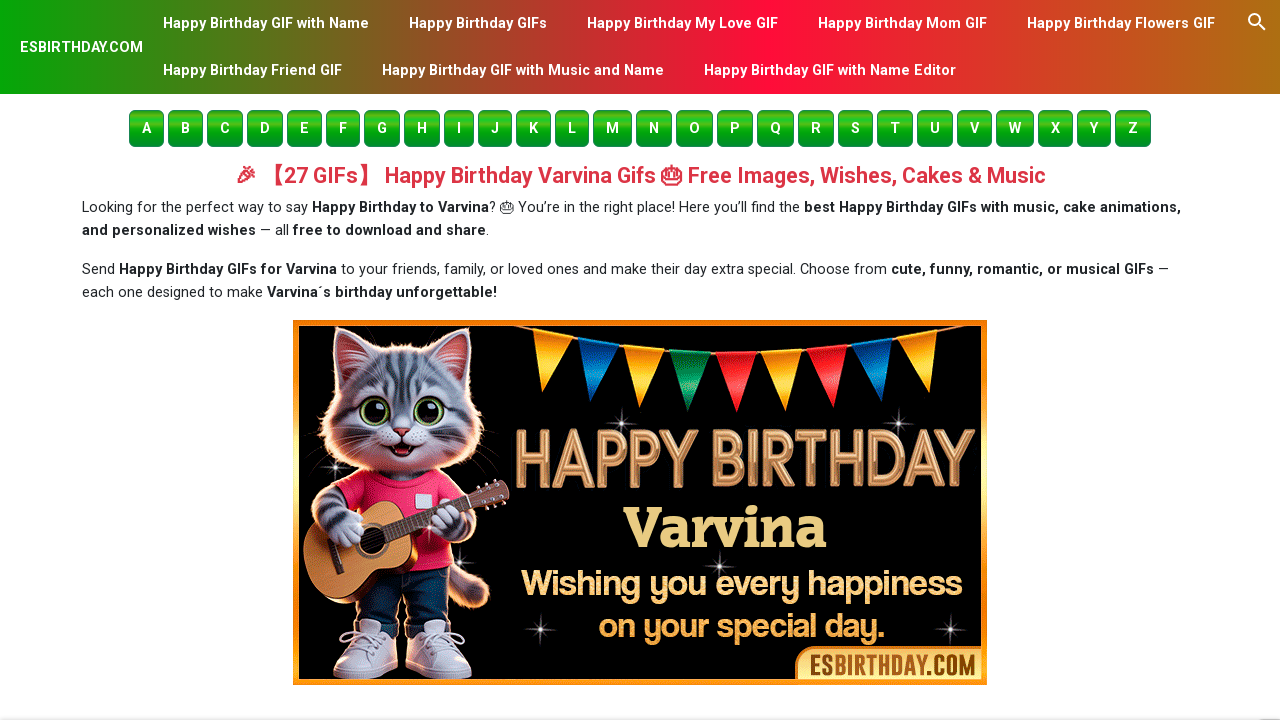

--- FILE ---
content_type: text/html; charset=UTF-8
request_url: https://esbirthday.com/varvina
body_size: 13976
content:
<!doctype html>
<html lang="en">
<head>
    <meta charset="utf-8">
    <meta name="viewport" content="width=device-width, initial-scale=1">
    <meta name="robots" content="index, follow, max-snippet:-1, max-image-preview:large, max-video-preview:-1">
    <meta name="csrf-token" content="6DhxF1JatVo9rXcJtZLMuWgtaqwiGYMh4oIykw2L">
    <title>▷ Happy Birthday Varvina GIF 🎂 Animated Images, Wishes &amp; Music 【27 GIFs】</title>
    <meta name="description" content="🎂 Happy Birthday Varvina GIFs with music and animated wishes. ❤️ Celebrate Varvina with beautiful cake images and the best 27 GIFs to say Happy Birthday in style!">
    <meta name="keywords" content="happy birthday gif with name, happy birthday gif free download with name, animated birthday wishes, birthday gif download free">

    <!-- Open Graph -->
    <meta property="og:type" content="website" />
    <meta property="og:locale" content="en_US">
    <meta property="og:site_name" content="ESBIRTHDAY">
    <meta property="og:url" content="https://esbirthday.com/varvina"/>
    <meta property="og:title" content="▷ Happy Birthday Varvina GIF 🎂 Animated Images, Wishes &amp; Music 【27 GIFs】">
    <meta property="og:description" content="🎂 Happy Birthday Varvina GIFs with music and animated wishes. ❤️ Celebrate Varvina with beautiful cake images and the best 27 GIFs to say Happy Birthday in style!"/>
    <meta property="og:image" content="https://esbirthday.com/img/nombre/happy-birthday-varvina-gif.gif" />
    <meta http-equiv="Cache-Control" content="max-age=31536000, public">
    <meta property="og:image:width" content="1200">
    <meta property="og:image:height" content="630">

    <!-- Twitter -->
    <meta name="twitter:card" content="summary_large_image">
    <meta name="twitter:title" content="▷ Happy Birthday Varvina GIF 🎂 Animated Images, Wishes &amp; Music 【27 GIFs】">
    <meta name="twitter:description" content="Create and download free Happy Birthday GIFs with name. Send unique animated wishes to friends and family instantly.">
    <meta name="twitter:image" content="https://esbirthday.com/img/nombre/happy-birthday-varvina-gif.gif">

    <link rel="canonical" href="https://esbirthday.com/varvina"/>
    <link rel="alternate" hreflang="en" href="https://esbirthday.com/varvina">

    <link rel="preconnect" href="https://esbirthday.com" crossorigin>
    <link rel="shortcut icon" href="/img/portada/happy-birthday-favicon.png" type="image/png" sizes="64x64"/>
    <meta name="google-site-verification" content="2_FMuDjkXY4ToMJ68xsxmoIS1Mp7TdjOvW01SdB8BVM" />
    <style>
@font-face {
  font-family: 'Commons';src: url('/font/commons.ttf') format('truetype');font-style: normal;font-weight: normal;font-display:swap
}
body{background: white !important} 
.efecto{ font-family: 'Commons', Arial, Helvetica, sans-serif; letter-spacing: 3px; background: -webkit-linear-gradient(#fff4bf,#ffbf00);-webkit-background-clip: text;-webkit-text-fill-color: transparent;
    color: #ffc107; }
.btn-info {  color: white !important;        background-color: #9c27b0 !important;        border-color: #9c27b0 !important;}
.border-danger {    border-color: #FFE274 !important;    border-radius: 10px;}
.mydiv {	position: relative;	margin: 10% auto 0;	width: fit-content;	height: auto;  border-radius: 40px }
.animate-bg:before, .animate-bg:after {
	content: '';	position: absolute;	left: -8px;	top: -8px;   bottom: 0px;
	background: linear-gradient(120deg, #79fb00, #8d01a0, #031ba5,#ff004c,  
	#e6036d, #fb0094,#ff6600, #04c2e4,#adad02, #00c3ff);
	background-size: 300%; width: calc(100% + 16px); 	height: calc(100% + 16px);
	z-index: -1;	animation: BGgradient 15s ease infinite;   border-radius: 40px
}
@keyframes  BGgradient {	0% {		background-position: 0% 200%;	}	50% {		background-position: 200% 0%;	}	100% {		background-position: 0% 330%;	} }
.animate-bg:after {	filter: brightness(1.4);	filter: drop-shadow(16px 16px 20px rgb(248, 220, 97));	filter: blur(15px);}
.btn-boton{ background-image: linear-gradient(180deg, #1f9f16 0, #5fbb12 12.5%, #17cd2d 25%, #56c016 37.5%, #0eb30e 50%, #00a50c 62.5%, #009b16 75%, #009322 87.5%, #008e30 100%);}
@media(max-width:768px){#imagen{background: black;} }
#imagen{background: black;}

.btngifpng:hover {
  transform: translateY(-2px);
  filter: brightness(1.15);
}
</style>
        <link rel="preload" as="style" href="https://esbirthday.com/build/assets/app-C28lhbpD-96cd9cef.css" /><link rel="modulepreload" as="script" href="https://esbirthday.com/build/assets/app-CkIMDabS.js" /><link rel="stylesheet" href="https://esbirthday.com/build/assets/app-C28lhbpD-96cd9cef.css" /><script type="module" src="https://esbirthday.com/build/assets/app-CkIMDabS.js"></script>    <!-- Lazy load AdSense on scroll -->
    <script>
        let lazyadsense = false;
        addEventListener("scroll", function(){
        if (!lazyadsense && (document.documentElement.scrollTop || document.body.scrollTop)) {
            const s = document.createElement('script');
            s.async = true; s.crossOrigin = 'anonymous';
            s.src = 'https://pagead2.googlesyndication.com/pagead/js/adsbygoogle.js?client=ca-pub-0898084811202914';
            document.scripts[0].parentNode.insertBefore(s, document.scripts[0]);
            lazyadsense = true;
        }
        }, true);
    </script>

</head>
<body>
    <div class="menu">
        <a href="https://esbirthday.com" title="GIF Happy Birthday" class="fw-bolder text-white text-decoration-none">ESBIRTHDAY.COM</a>
        <div class="topnav" id="myTopnav">
            <a class="closebtn" href="#" onclick="closeNav()">×</a>
            <a href="https://esbirthday.com/happy-birthday-names" title="Happy Birthday GIF with Name" class="fw-bold">Happy Birthday GIF with Name</a><a href="https://esbirthday.com/gif/happy-birthday-gif" title="Happy Birthday GIFs" class="fw-bold">Happy Birthday GIFs</a><a href="https://esbirthday.com/gif/happy-birthday-love" title="Happy Birthday My Love GIF" class="fw-bold">Happy Birthday My Love GIF</a><a href="https://esbirthday.com/gif/happy-birthday-mom-gif" title="Happy Birthday Mom GIF" class="fw-bold">Happy Birthday Mom GIF</a><a href="https://esbirthday.com/gif/happy-birthday-flowers" title="Happy Birthday Flowers GIF" class="fw-bold">Happy Birthday Flowers GIF</a><a href="https://esbirthday.com/gif/happy-birthday-best-friend-gif" title="Happy Birthday Friend GIF" class="fw-bold">Happy Birthday Friend GIF</a><a href="https://esbirthday.com/happy-birthday-gif-music-custom-name" title="Happy Birthday GIF with Music and Name" class="fw-bold">Happy Birthday GIF with Music and Name</a><a href="https://esbirthday.com/happy-birthday-gif-edit" title="Happy Birthday GIF with Name Editor" class="fw-bold">Happy Birthday GIF with Name Editor</a>        </div>
        <a class='icon_menu' href='#' onclick='openNav();' title='Menu'>
            <svg height='24px' viewBox='0 0 24 24' width='24px' class="text-white"><path d='M3,6H21V8H3V6M3,11H21V13H3V11M3,16H21V18H3V16Z' fill='#FFF'></path></svg>
        </a>
        <form action="https://esbirthday.com/search" method="POST" class="gsc-search-box" target="_top">
            <input type="hidden" name="_token" value="6DhxF1JatVo9rXcJtZLMuWgtaqwiGYMh4oIykw2L" autocomplete="off">            <input autocomplete="off" class="gsc-input" name="txtnombre" placeholder="Escribe aquí y presiona enter..." size="10" title="search" type="text" value="">
            <button class="gsc-search-button" title="search" type="submit"><svg height="24" viewBox="0 0 24 24" width="24"><path d="M9.5,3A6.5,6.5 0 0,1 16,9.5C16,11.11 15.41,12.59 14.44,13.73L14.71,14H15.5L20.5,19L19,20.5L14,15.5V14.71L13.73,14.44C12.59,15.41 11.11,16 9.5,16A6.5,6.5 0 0,1 3,9.5A6.5,6.5 0 0,1 9.5,3M9.5,5C7,5 5,7 5,9.5C5,12 7,14 9.5,14C12,14 14,12 14,9.5C14,7 12,5 9.5,5Z" fill="#FFF"></path></svg></button>
        </form>
    </div>
<div class="container">
    <div class="row justify-content-center">
        <div class="col-sm-12 mt-2 mb-5 text-dark">
            <!-- BOTONES-->
                <p class="text-center">
                    <a href="https://esbirthday.com/happy-birthday-names/a" class="btn btn-success btn-boton fw-bold mt-2" title="Happy BirthDay Names with the letter A">A</a>
                    <a href="https://esbirthday.com/happy-birthday-names/b" class="btn btn-success btn-boton fw-bold mt-2" title="Happy BirthDay Names with the letter B">B</a>
                    <a href="https://esbirthday.com/happy-birthday-names/c" class="btn btn-success btn-boton fw-bold mt-2" title="Happy BirthDay Names with the letter C">C</a>
                    <a href="https://esbirthday.com/happy-birthday-names/d" class="btn btn-success btn-boton fw-bold mt-2" title="Happy BirthDay Names with the letter D">D</a>
                    <a href="https://esbirthday.com/happy-birthday-names/e" class="btn btn-success btn-boton fw-bold mt-2" title="Happy BirthDay Names with the letter E">E</a>
        
                    <a href="https://esbirthday.com/happy-birthday-names/f" class="btn btn-success btn-boton fw-bold mt-2" title="Happy BirthDay Names with the letter F">F</a>
                    <a href="https://esbirthday.com/happy-birthday-names/g" class="btn btn-success btn-boton fw-bold mt-2" title="Happy BirthDay Names with the letter G">G</a>
                    <a href="https://esbirthday.com/happy-birthday-names/h" class="btn btn-success btn-boton fw-bold mt-2" title="Happy BirthDay Names with the letter H">H</a>
                    <a href="https://esbirthday.com/happy-birthday-names/i" class="btn btn-success btn-boton fw-bold mt-2" title="Happy BirthDay Names with the letter I">I</a>
                    <a href="https://esbirthday.com/happy-birthday-names/j" class="btn btn-success btn-boton fw-bold mt-2" title="Happy BirthDay Names with the letter J">J</a>
        
                    <a href="https://esbirthday.com/happy-birthday-names/k" class="btn btn-success btn-boton fw-bold mt-2" title="Happy BirthDay Names with the letter K">K</a>
                    <a href="https://esbirthday.com/happy-birthday-names/l" class="btn btn-success btn-boton fw-bold mt-2" title="Happy BirthDay Names with the letter L">L</a>
                    <a href="https://esbirthday.com/happy-birthday-names/m" class="btn btn-success btn-boton fw-bold mt-2" title="Happy BirthDay Names with the letter M">M</a>
                    <a href="https://esbirthday.com/happy-birthday-names/n" class="btn btn-success btn-boton fw-bold mt-2" title="Happy BirthDay Names with the letter N">N</a>
                    <a href="https://esbirthday.com/happy-birthday-names/o" class="btn btn-success btn-boton fw-bold mt-2" title="Happy BirthDay Names with the letter O">O</a>
        
                    <a href="https://esbirthday.com/happy-birthday-names/p" class="btn btn-success btn-boton fw-bold mt-2" title="Happy BirthDay Names with the letter P">P</a>
                    <a href="https://esbirthday.com/happy-birthday-names/q" class="btn btn-success btn-boton fw-bold mt-2" title="Happy BirthDay Names with the letter Q">Q</a>
                    <a href="https://esbirthday.com/happy-birthday-names/r" class="btn btn-success btn-boton fw-bold mt-2" title="Happy BirthDay Names with the letter R">R</a>
                    <a href="https://esbirthday.com/happy-birthday-names/s" class="btn btn-success btn-boton fw-bold mt-2" title="Happy BirthDay Names with the letter S">S</a>
                    <a href="https://esbirthday.com/happy-birthday-names/t" class="btn btn-success btn-boton fw-bold mt-2" title="Happy BirthDay Names with the letter T">T</a>
        
                    <a href="https://esbirthday.com/happy-birthday-names/u" class="btn btn-success btn-boton fw-bold mt-2" title="Happy BirthDay Names with the letter U">U</a>
                    <a href="https://esbirthday.com/happy-birthday-names/v" class="btn btn-success btn-boton fw-bold mt-2" title="Happy BirthDay Names with the letter V">V</a>
                    <a href="https://esbirthday.com/happy-birthday-names/w" class="btn btn-success btn-boton fw-bold mt-2" title="Happy BirthDay Names with the letter W">W</a>
                    <a href="https://esbirthday.com/happy-birthday-names/x" class="btn btn-success btn-boton fw-bold mt-2" title="Happy BirthDay Names with the letter X">X</a>
                    <a href="https://esbirthday.com/happy-birthday-names/y" class="btn btn-success btn-boton fw-bold mt-2" title="Happy BirthDay Names with the letter Y">Y</a>
                    <a href="https://esbirthday.com/happy-birthday-names/z" class="btn btn-success btn-boton fw-bold mt-2" title="Happy BirthDay Names with the letter Z">Z</a>
                </p>
            <!--//BOTONES-->
            
            <div class="text-center">
                <!-- Esbirthday-ancla -->
                <ins class="adsbygoogle"
                style="display:block"
                data-ad-client="ca-pub-0898084811202914"
                data-ad-slot="4855037902"
                data-ad-format="auto"
                data-full-width-responsive="true"></ins>
                <script>
                (adsbygoogle = window.adsbygoogle || []).push({});
                </script>
            </div>
                <h1 class="text-center fs-4 fw-bold text-danger">🎉 【27 GIFs】 Happy Birthday Varvina
 Gifs 🎂 Free Images, Wishes, Cakes &amp; Music</h1>
                <p>Looking for the perfect way to say <strong>Happy Birthday to Varvina</strong>? 🎂 You’re in the right place! Here you’ll find the <strong>best Happy Birthday GIFs with music, cake animations, and personalized wishes</strong> — all <strong>free to download and share</strong>.</p>
                <p>Send <strong>Happy Birthday GIFs for Varvina
</strong> to your friends, family, or loved ones and make their day extra special. Choose from <strong>cute, funny, romantic, or musical GIFs</strong> — each one designed to make <strong>Varvina´s birthday unforgettable!</strong></p>
                <img src="/img/nombre/happy-birthday-varvina-gif.gif" width="694" height="365" alt="Happy Birthday Varvina GIF" title="Happy Birthday Varvina GIF" loading="lazy" class="img-fluid mx-auto d-block">
            
                <div class="share text-center mt-5 mb-5">
                    <p class="h4" style="color:#024DBB">Share</p>
                    <a href="https://www.facebook.com/sharer/sharer.php?u=https://esbirthday.com/varvina" class="btn btn-primary rounded-pill">
                        <svg xmlns="http://www.w3.org/2000/svg" width="26" height="26" fill="currentColor" class="bi bi-facebook" viewBox="0 0 16 16">
                            <path d="M16 8.049c0-4.446-3.582-8.05-8-8.05C3.58 0-.002 3.603-.002 8.05c0 4.017 2.926 7.347 6.75 7.951v-5.625h-2.03V8.05H6.75V6.275c0-2.017 1.195-3.131 3.022-3.131.876 0 1.791.157 1.791.157v1.98h-1.009c-.993 0-1.303.621-1.303 1.258v1.51h2.218l-.354 2.326H9.25V16c3.824-.604 6.75-3.934 6.75-7.951z"/>
                        </svg>
                        Facebook
                    </a>
                    
                    <a href="https://api.whatsapp.com/send?text=Varvina https://esbirthday.com/varvina" class="btn btn-success rounded-pill">
                        <svg xmlns="http://www.w3.org/2000/svg" width="26" height="26" fill="currentColor" class="bi bi-whatsapp" viewBox="0 0 16 16">
                            <path d="M13.601 2.326A7.854 7.854 0 0 0 7.994 0C3.627 0 .068 3.558.064 7.926c0 1.399.366 2.76 1.057 3.965L0 16l4.204-1.102a7.933 7.933 0 0 0 3.79.965h.004c4.368 0 7.926-3.558 7.93-7.93A7.898 7.898 0 0 0 13.6 2.326zM7.994 14.521a6.573 6.573 0 0 1-3.356-.92l-.24-.144-2.494.654.666-2.433-.156-.251a6.56 6.56 0 0 1-1.007-3.505c0-3.626 2.957-6.584 6.591-6.584a6.56 6.56 0 0 1 4.66 1.931 6.557 6.557 0 0 1 1.928 4.66c-.004 3.639-2.961 6.592-6.592 6.592zm3.615-4.934c-.197-.099-1.17-.578-1.353-.646-.182-.065-.315-.099-.445.099-.133.197-.513.646-.627.775-.114.133-.232.148-.43.05-.197-.1-.836-.308-1.592-.985-.59-.525-.985-1.175-1.103-1.372-.114-.198-.011-.304.088-.403.087-.088.197-.232.296-.346.1-.114.133-.198.198-.33.065-.134.034-.248-.015-.347-.05-.099-.445-1.076-.612-1.47-.16-.389-.323-.335-.445-.34-.114-.007-.247-.007-.38-.007a.729.729 0 0 0-.529.247c-.182.198-.691.677-.691 1.654 0 .977.71 1.916.81 2.049.098.133 1.394 2.132 3.383 2.992.47.205.84.326 1.129.418.475.152.904.129 1.246.08.38-.058 1.171-.48 1.338-.943.164-.464.164-.86.114-.943-.049-.084-.182-.133-.38-.232z"/>
                        </svg>
                        WhatsApp
                    </a> 
                    <a href="javascript:getlink();" class="btn btn-info rounded-pill">
                        <svg xmlns="http://www.w3.org/2000/svg" width="26" height="26" fill="currentColor" class="bi bi-link" viewBox="0 0 16 16">
                            <path d="M6.354 5.5H4a3 3 0 0 0 0 6h3a3 3 0 0 0 2.83-4H9c-.086 0-.17.01-.25.031A2 2 0 0 1 7 10.5H4a2 2 0 1 1 0-4h1.535c.218-.376.495-.714.82-1z"/>
                            <path d="M9 5.5a3 3 0 0 0-2.83 4h1.098A2 2 0 0 1 9 6.5h3a2 2 0 1 1 0 4h-1.535a4.02 4.02 0 0 1-.82 1H12a3 3 0 1 0 0-6H9z"/>
                        </svg>
                        Copiar
                    </a>
                </div>
            
            <div class="mt-5 mb-5">
                <!-- Esbirthday-al-final-img -->
                <ins class="adsbygoogle"
                style="display:block"
                data-ad-client="ca-pub-0898084811202914"
                data-ad-slot="4814336351"
                data-ad-format="auto"
                data-full-width-responsive="true"></ins>
                <script>
                (adsbygoogle = window.adsbygoogle || []).push({});
                </script>
            </div>

            <div class="row justify-content-center align-items-center-">
                <div class="col-sm-12 border border-danger py-2 py-sm-5 m-5">
                    <h2>🎁 Table of Contents</h2>
                    <div class="table-of-contents">
                        🎂 <a class="text-decoration-none fw-bolder" href="#cake-gif">Happy Birthday Cake GIFs for Varvina</a><br>
                        ❤️ <a class="text-decoration-none fw-bolder" href="#love-gif">Happy Birthday My Love GIFs for Varvina</a><br>
                        👫 <a class="text-decoration-none fw-bolder" href="#friend-gif">Happy Birthday Friend GIFs for Varvina</a><br>
                        🤣 <a class="text-decoration-none fw-bolder" href="#funny-gif">Funny Happy Birthday GIFs for Varvina</a><br>
                        🎉 <a class="text-decoration-none fw-bolder" href="#belated-gif">Belated Happy Birthday GIFs for Varvina</a><br>
                        🎁 <a class="text-decoration-none fw-bolder" href="#wishes-gif">Birthday Wishes GIFs for Varvina</a><br>
                        🎈 <a class="text-decoration-none fw-bolder" href="#names-letter-V">More Birthday Names Starting with the Letter “V”</a><br>
                        🎵 <a class="text-decoration-none fw-bolder" href="#music-name-gif">Happy Birthday GIFs with Music & Name Varvina (Custom)</a><br>
                        ⬇️ <a class="text-decoration-none fw-bolder" href="#download-gifs">How to Download These Birthday GIFs for Varvina</a><br>
                        💡 <a class="text-decoration-none fw-bolder" href="#why-use-gifs">Why Use Personalized Birthday GIFs for Varvina?</a><br>
                        💎 <a class="text-decoration-none fw-bolder" href="#free-gifs">Are Varvina’s Birthday GIFs Free?</a><br>
                        🧁 <a class="text-decoration-none fw-bolder" href="#conclusion">Conclusion</a><br>
                        🔍 <a class="text-decoration-none fw-bolder" href="#search-name-gif">Search More Birthday Name GIFs</a>
                    </div>                    
                </div>
                
                
                                <div class="col-sm-12" id="cake-gif">
                    <h2 class="fs-5 fw-bold mt-4">Happy Birthday Varvina cake gif </h2>
                    <p>Your birthday wishes will be more heartfelt if you use their name on birthday cake GIFs, a happy birthday cake with fully animated Varvina
 name, or vibrant birthday greetings images. Send this lovely Happy Birthday Varvina
 cake Gif to your loved ones and make their birthday truly special!
                        No birthday is complete without showcasing your love through a wonderful happy birthday cake. And if you are not around to send a cake in real life, the next best alternative is a happy birthday Varvina
 cake GIF to wish your loved one in style. Browse through the amazing collection and make your wish memorable.
                        </p>
                </div>                    
                
                                                                                
                    <div class="col-sm-7 text-center mt-5">                       
                            <h3 class="fs-5 fw-bold" style="color: #AD002B !important;">Gif Happy Birthday Varvina</h3>
                            
                                                            <img src="/img/g/varvina/gif-happy-birthday-varvina.gif" width="500" height="560" id="imagen" class="img-fluid"  title="Gif Happy Birthday Varvina" alt="Cute happy birthday GIF for Varvina with a smiling teddy bear holding a cupcake with candle and a gift box – personalized animated birthday greeting wishing you all the best" loading="lazy">
                                                                <!-- Botones antes de crear el PNG -->
                                <div class="d-flex justify-content-center gap-3 mt-4">                                    
                                    <a href="/img/g/varvina/gif-happy-birthday-varvina.gif"                                        
                                        title="Gif Happy Birthday Varvina" 
                                        download
                                        class="btn fw-bold text-white px-4 py-2 shadow-sm btngifpng"
                                        style="background-color:#8A2BE2; border:none; transition:0.3s;">
                                        🎁 Download GIF
                                    </a>
                                                                        <a href="#"
                                        id="btnGenerarPng_1"
                                        data-plantillaid="1"
                                        data-generadoid="18771"
                                        class="btn fw-bold text-white px-4 py-2 shadow-sm btngifpng listBtn"
                                        style="background-color:#28A745; border:none; transition:0.3s;">
                                        ✨ Create PNG Card
                                    </a>
                                                                    </div>
                                
                                                                                          
                    </div>
               
                
                
                                                                                
                    <div class="col-sm-7 text-center mt-5">                       
                            <h3 class="fs-5 fw-bold" style="color: #AD002B !important;">Happy Birthday Cake GIF Bunny Varvina</h3>
                            
                                                            <img src="/img/g/varvina/happy-birthday-gif-cake-bunny-varvina.gif" width="500" height="560" id="imagen" class="img-fluid"  title="Happy Birthday Cake GIF Bunny Varvina" alt="Cute happy birthday cake GIF with bunny for Varvina – personalized animated birthday wishes with pastel and celebratory vibe" loading="lazy">
                                                                <!-- Botones antes de crear el PNG -->
                                <div class="d-flex justify-content-center gap-3 mt-4">                                    
                                    <a href="/img/g/varvina/happy-birthday-gif-cake-bunny-varvina.gif"                                        
                                        title="Happy Birthday Cake GIF Bunny Varvina" 
                                        download
                                        class="btn fw-bold text-white px-4 py-2 shadow-sm btngifpng"
                                        style="background-color:#8A2BE2; border:none; transition:0.3s;">
                                        🎁 Download GIF
                                    </a>
                                                                        <a href="#"
                                        id="btnGenerarPng_2"
                                        data-plantillaid="2"
                                        data-generadoid="41220"
                                        class="btn fw-bold text-white px-4 py-2 shadow-sm btngifpng listBtn"
                                        style="background-color:#28A745; border:none; transition:0.3s;">
                                        ✨ Create PNG Card
                                    </a>
                                                                    </div>
                                
                                                                                          
                    </div>
               
                
                
                                                                                
                    <div class="col-sm-7 text-center mt-5">                       
                            <h3 class="fs-5 fw-bold" style="color: #AD002B !important;">Happy Birthday to you Varvina</h3>
                            
                                                            <img src="/img/g/varvina/gif-happy-birthday-to-you-varvina.gif" width="500" height="560" id="imagen" class="img-fluid"  title="Happy Birthday to you Varvina" alt="Happy birthday to you Varvina GIF with a chocolate cupcake, candle, colorful bunting and sparkling celebration – personalized animated birthday greeting" loading="lazy">
                                                                <!-- Botones antes de crear el PNG -->
                                <div class="d-flex justify-content-center gap-3 mt-4">                                    
                                    <a href="/img/g/varvina/gif-happy-birthday-to-you-varvina.gif"                                        
                                        title="Happy Birthday to you Varvina" 
                                        download
                                        class="btn fw-bold text-white px-4 py-2 shadow-sm btngifpng"
                                        style="background-color:#8A2BE2; border:none; transition:0.3s;">
                                        🎁 Download GIF
                                    </a>
                                                                        <a href="#"
                                        id="btnGenerarPng_4"
                                        data-plantillaid="4"
                                        data-generadoid="86617"
                                        class="btn fw-bold text-white px-4 py-2 shadow-sm btngifpng listBtn"
                                        style="background-color:#28A745; border:none; transition:0.3s;">
                                        ✨ Create PNG Card
                                    </a>
                                                                    </div>
                                
                                                                                          
                    </div>
               
                
                
                                                                                
                    <div class="col-sm-7 text-center mt-5">                       
                            <h3 class="fs-5 fw-bold" style="color: #AD002B !important;">Happy Birthday wishes cake gif Varvina</h3>
                            
                                                            <img src="/img/g/varvina/happy-birthday-wishes-cake-gif-varvina.gif" width="500" height="560" id="imagen" class="img-fluid"  title="Happy Birthday wishes cake gif Varvina" alt="Happy birthday wishes GIF for Varvina with colorful candles, festive bunting and glowing text – personalized animated birthday greeting with name" loading="lazy">
                                                                <!-- Botones antes de crear el PNG -->
                                <div class="d-flex justify-content-center gap-3 mt-4">                                    
                                    <a href="/img/g/varvina/happy-birthday-wishes-cake-gif-varvina.gif"                                        
                                        title="Happy Birthday wishes cake gif Varvina" 
                                        download
                                        class="btn fw-bold text-white px-4 py-2 shadow-sm btngifpng"
                                        style="background-color:#8A2BE2; border:none; transition:0.3s;">
                                        🎁 Download GIF
                                    </a>
                                                                        <a href="#"
                                        id="btnGenerarPng_5"
                                        data-plantillaid="5"
                                        data-generadoid="109066"
                                        class="btn fw-bold text-white px-4 py-2 shadow-sm btngifpng listBtn"
                                        style="background-color:#28A745; border:none; transition:0.3s;">
                                        ✨ Create PNG Card
                                    </a>
                                                                    </div>
                                
                                                                                          
                    </div>
               
                
                
                                                                                
                    <div class="col-sm-7 text-center mt-5">                       
                            <h3 class="fs-5 fw-bold" style="color: #AD002B !important;">Happy Birthday cake with name gif Varvina</h3>
                            
                                                            <img src="/img/g/varvina/happy-birthday-cake-with-name-gif-varvina.gif" width="500" height="560" id="imagen" class="img-fluid"  title="Happy Birthday cake with name gif Varvina" alt="Happy birthday GIF for Varvina with a colorful cupcake, lit candle and festive decorations – cute personalized animated birthday greeting" loading="lazy">
                                                                <!-- Botones antes de crear el PNG -->
                                <div class="d-flex justify-content-center gap-3 mt-4">                                    
                                    <a href="/img/g/varvina/happy-birthday-cake-with-name-gif-varvina.gif"                                        
                                        title="Happy Birthday cake with name gif Varvina" 
                                        download
                                        class="btn fw-bold text-white px-4 py-2 shadow-sm btngifpng"
                                        style="background-color:#8A2BE2; border:none; transition:0.3s;">
                                        🎁 Download GIF
                                    </a>
                                                                        <a href="#"
                                        id="btnGenerarPng_6"
                                        data-plantillaid="6"
                                        data-generadoid="131515"
                                        class="btn fw-bold text-white px-4 py-2 shadow-sm btngifpng listBtn"
                                        style="background-color:#28A745; border:none; transition:0.3s;">
                                        ✨ Create PNG Card
                                    </a>
                                                                    </div>
                                
                                                                                          
                    </div>
               
                
                
                                                                                
                    <div class="col-sm-7 text-center mt-5">                       
                            <h3 class="fs-5 fw-bold" style="color: #AD002B !important;">Happy Birthday cake gif with name Varvina</h3>
                            
                                                            <img src="/img/g/varvina/happy-birthday-cake-gif-with-name-varvina.gif" width="500" height="560" id="imagen" class="img-fluid"  title="Happy Birthday cake gif with name Varvina" alt="Happy birthday cake GIF with name Varvina, featuring a chocolate cake with lit candle and golden birthday text – personalized animated birthday greeting" loading="lazy">
                                                                <!-- Botones antes de crear el PNG -->
                                <div class="d-flex justify-content-center gap-3 mt-4">                                    
                                    <a href="/img/g/varvina/happy-birthday-cake-gif-with-name-varvina.gif"                                        
                                        title="Happy Birthday cake gif with name Varvina" 
                                        download
                                        class="btn fw-bold text-white px-4 py-2 shadow-sm btngifpng"
                                        style="background-color:#8A2BE2; border:none; transition:0.3s;">
                                        🎁 Download GIF
                                    </a>
                                                                        <a href="#"
                                        id="btnGenerarPng_7"
                                        data-plantillaid="7"
                                        data-generadoid="153964"
                                        class="btn fw-bold text-white px-4 py-2 shadow-sm btngifpng listBtn"
                                        style="background-color:#28A745; border:none; transition:0.3s;">
                                        ✨ Create PNG Card
                                    </a>
                                                                    </div>
                                
                                                                                          
                    </div>
               
                
                
                                <div class="col-sm-12" id="love-gif">
                    <h2 class="fs-5 fw-bold mt-4">Happy Birthday my love Varvina gif</h2>
                    <p>Send your affection with these lovely romantic Happy Birthday my love Varvina
 GIF. Get your dear ones our best unique animated heart, desserts, and flower GIF on their special day. </p>
                    <p>Free access to unique Happy Birthday Love GIFs. Download our brand-new, charming, and vibrant animated pictures for Love on his big day and share them on Instagram, Facebook, mail, and any other messaging app. You may get animated balloons, joyful fireworks, romantic, birthday GIF cards, and Birthday candles GIF right here.</p>
                    <p>Your loved one deserves a wish that truly showcases how special they are in your life. And what better way to show your love on their birthday than sending an amazing happy birthday my love Varvina
 GIF.</p>
                </div>                    
                                                                                
                    <div class="col-sm-7 text-center mt-5">                       
                            <h3 class="fs-5 fw-bold" style="color: #AD002B !important;">Happy Birthday gif wishes Varvina</h3>
                            
                                                            <img src="/img/g/varvina/happy-birthday-gif-wishes-varvina.gif" width="500" height="560" id="imagen" class="img-fluid"  title="Happy Birthday gif wishes Varvina" alt="Happy birthday GIF for Varvina with chocolate cake, cherries, candle, and festive decorations – personalized animated birthday wishes to enjoy your special day" loading="lazy">
                                                                <!-- Botones antes de crear el PNG -->
                                <div class="d-flex justify-content-center gap-3 mt-4">                                    
                                    <a href="/img/g/varvina/happy-birthday-gif-wishes-varvina.gif"                                        
                                        title="Happy Birthday gif wishes Varvina" 
                                        download
                                        class="btn fw-bold text-white px-4 py-2 shadow-sm btngifpng"
                                        style="background-color:#8A2BE2; border:none; transition:0.3s;">
                                        🎁 Download GIF
                                    </a>
                                                                        <a href="#"
                                        id="btnGenerarPng_8"
                                        data-plantillaid="8"
                                        data-generadoid="176413"
                                        class="btn fw-bold text-white px-4 py-2 shadow-sm btngifpng listBtn"
                                        style="background-color:#28A745; border:none; transition:0.3s;">
                                        ✨ Create PNG Card
                                    </a>
                                                                    </div>
                                
                                                                                          
                    </div>
               
                
                
                                                                                
                    <div class="col-sm-7 text-center mt-5">                       
                            <h3 class="fs-5 fw-bold" style="color: #AD002B !important;">Romantic Birthday GIF for the Love of My Life Varvina</h3>
                            
                                                            <img src="/img/g/varvina/romantic-birthday-gif-for-love-varvina.gif" width="500" height="560" id="imagen" class="img-fluid"  title="Romantic Birthday GIF for the Love of My Life Varvina" alt="Romantic happy birthday GIF for Varvina with loving couple surrounded by red hearts – personalized animated birthday greeting to the love of my life" loading="lazy">
                                                                <!-- Botones antes de crear el PNG -->
                                <div class="d-flex justify-content-center gap-3 mt-4">                                    
                                    <a href="/img/g/varvina/romantic-birthday-gif-for-love-varvina.gif"                                        
                                        title="Romantic Birthday GIF for the Love of My Life Varvina" 
                                        download
                                        class="btn fw-bold text-white px-4 py-2 shadow-sm btngifpng"
                                        style="background-color:#8A2BE2; border:none; transition:0.3s;">
                                        🎁 Download GIF
                                    </a>
                                                                        <a href="#"
                                        id="btnGenerarPng_10"
                                        data-plantillaid="10"
                                        data-generadoid="221683"
                                        class="btn fw-bold text-white px-4 py-2 shadow-sm btngifpng listBtn"
                                        style="background-color:#28A745; border:none; transition:0.3s;">
                                        ✨ Create PNG Card
                                    </a>
                                                                    </div>
                                
                                                                                          
                    </div>
               
                
                
                                                                                
                    <div class="col-sm-7 text-center mt-5">                       
                            <h3 class="fs-5 fw-bold" style="color: #AD002B !important;">Happy Birthday to my forever love, Varvina</h3>
                            
                                                            <img src="/img/g/varvina/happy-birthday-my-forever-love-varvina.gif" width="500" height="560" id="imagen" class="img-fluid"  title="Happy Birthday to my forever love, Varvina" alt="Romantic happy birthday GIF for Varvina with hands forming a heart around a glowing red heart – personalized animated birthday greeting to my forever love" loading="lazy">
                                                                <!-- Botones antes de crear el PNG -->
                                <div class="d-flex justify-content-center gap-3 mt-4">                                    
                                    <a href="/img/g/varvina/happy-birthday-my-forever-love-varvina.gif"                                        
                                        title="Happy Birthday to my forever love, Varvina" 
                                        download
                                        class="btn fw-bold text-white px-4 py-2 shadow-sm btngifpng"
                                        style="background-color:#8A2BE2; border:none; transition:0.3s;">
                                        🎁 Download GIF
                                    </a>
                                                                        <a href="#"
                                        id="btnGenerarPng_11"
                                        data-plantillaid="11"
                                        data-generadoid="244132"
                                        class="btn fw-bold text-white px-4 py-2 shadow-sm btngifpng listBtn"
                                        style="background-color:#28A745; border:none; transition:0.3s;">
                                        ✨ Create PNG Card
                                    </a>
                                                                    </div>
                                
                                                                                          
                    </div>
               
                
                
                                                                                
                    <div class="col-sm-7 text-center mt-5">                       
                            <h3 class="fs-5 fw-bold" style="color: #AD002B !important;">Happy Birthday Love Teddy Bear for Varvina</h3>
                            
                                                            <img src="/img/g/varvina/happy-birthday-love-teddy-bear-heart-for-varvina.gif" width="500" height="560" id="imagen" class="img-fluid"  title="Happy Birthday Love Teddy Bear for Varvina" alt="Romantic happy birthday GIF for Varvina with cute teddy bear holding an I love you heart, gift box and sweetheart message – personalized animated birthday greeting for my sweetheart" loading="lazy">
                                                                <!-- Botones antes de crear el PNG -->
                                <div class="d-flex justify-content-center gap-3 mt-4">                                    
                                    <a href="/img/g/varvina/happy-birthday-love-teddy-bear-heart-for-varvina.gif"                                        
                                        title="Happy Birthday Love Teddy Bear for Varvina" 
                                        download
                                        class="btn fw-bold text-white px-4 py-2 shadow-sm btngifpng"
                                        style="background-color:#8A2BE2; border:none; transition:0.3s;">
                                        🎁 Download GIF
                                    </a>
                                                                        <a href="#"
                                        id="btnGenerarPng_12"
                                        data-plantillaid="12"
                                        data-generadoid="266581"
                                        class="btn fw-bold text-white px-4 py-2 shadow-sm btngifpng listBtn"
                                        style="background-color:#28A745; border:none; transition:0.3s;">
                                        ✨ Create PNG Card
                                    </a>
                                                                    </div>
                                
                                                                                          
                    </div>
               
                
                
                                                                                
                    <div class="col-sm-7 text-center mt-5">                       
                            <h3 class="fs-5 fw-bold" style="color: #AD002B !important;">Happy Birthday Teddy Bear GIF with Roses Varvina</h3>
                            
                                                            <img src="/img/g/varvina/happy-birthday-teddy-bear-gif-varvina.gif" width="500" height="560" id="imagen" class="img-fluid"  title="Happy Birthday Teddy Bear GIF with Roses Varvina" alt="Cute happy birthday GIF for Varvina with a smiling teddy bear holding a bouquet of red roses – personalized animated birthday greeting with a sweet and loving vibe" loading="lazy">
                                                                <!-- Botones antes de crear el PNG -->
                                <div class="d-flex justify-content-center gap-3 mt-4">                                    
                                    <a href="/img/g/varvina/happy-birthday-teddy-bear-gif-varvina.gif"                                        
                                        title="Happy Birthday Teddy Bear GIF with Roses Varvina" 
                                        download
                                        class="btn fw-bold text-white px-4 py-2 shadow-sm btngifpng"
                                        style="background-color:#8A2BE2; border:none; transition:0.3s;">
                                        🎁 Download GIF
                                    </a>
                                                                        <a href="#"
                                        id="btnGenerarPng_3"
                                        data-plantillaid="3"
                                        data-generadoid="319384"
                                        class="btn fw-bold text-white px-4 py-2 shadow-sm btngifpng listBtn"
                                        style="background-color:#28A745; border:none; transition:0.3s;">
                                        ✨ Create PNG Card
                                    </a>
                                                                    </div>
                                
                                                                                          
                    </div>
               
                
                
                                                                                
                    <div class="col-sm-7 text-center mt-5">                       
                            <h3 class="fs-5 fw-bold" style="color: #AD002B !important;">Happy Birthday My Love Varvina</h3>
                            
                                                            <img src="/img/g/varvina/happy-birthday-my-love-varvina.gif" width="500" height="560" id="imagen" class="img-fluid"  title="Happy Birthday My Love Varvina" alt="Romantic happy birthday GIF for Varvina with cute teddy bears holding a red heart, surrounded by hearts and a red rose – personalized animated birthday greeting for my love" loading="lazy">
                                                                <!-- Botones antes de crear el PNG -->
                                <div class="d-flex justify-content-center gap-3 mt-4">                                    
                                    <a href="/img/g/varvina/happy-birthday-my-love-varvina.gif"                                        
                                        title="Happy Birthday My Love Varvina" 
                                        download
                                        class="btn fw-bold text-white px-4 py-2 shadow-sm btngifpng"
                                        style="background-color:#8A2BE2; border:none; transition:0.3s;">
                                        🎁 Download GIF
                                    </a>
                                                                        <a href="#"
                                        id="btnGenerarPng_9"
                                        data-plantillaid="9"
                                        data-generadoid="341833"
                                        class="btn fw-bold text-white px-4 py-2 shadow-sm btngifpng listBtn"
                                        style="background-color:#28A745; border:none; transition:0.3s;">
                                        ✨ Create PNG Card
                                    </a>
                                                                    </div>
                                
                                                                                          
                    </div>
               
                
                
                                                <div class="col-sm-12" id="friend-gif">
                    <h2 class="fs-5 fw-bold mt-4">Happy Birthday friend Varvina gif </h2>
                    <p>Without someone such as your friend in your life, who is so enjoyable and kind, you are not sure where you would be. If your appreciate the many late-night conversations you've had together as well as his excellent counsel and insightful viewpoint, you should send a happy birthday Friend Varvina
 gif wish to be the highlight of their day.
                    </p>
                    <p>Our Unique Happy Birthday GIFs are indeed the ideal method to express your love and thoughtfulness for your friend Varvina
 on his special day. Download our charming, colorful, and stunning animated birthday photos to share with friends, family, coworkers, and other special people in your life.
                    </p>
                </div>                    
                                                                
                    <div class="col-sm-7 text-center mt-5">                       
                            <h3 class="fs-5 fw-bold" style="color: #AD002B !important;">Happy Birthday, the Love of My Life Varvina</h3>
                            
                                                            <img src="/img/g/varvina/happy-birthday-love-of-my-life-varvina.gif" width="500" height="560" id="imagen" class="img-fluid"  title="Happy Birthday, the Love of My Life Varvina" alt="Romantic happy birthday GIF for Varvina with a cute teddy bear holding a red heart, balloons and gift box – personalized animated birthday greeting for the love of my life" loading="lazy">
                                                                <!-- Botones antes de crear el PNG -->
                                <div class="d-flex justify-content-center gap-3 mt-4">                                    
                                    <a href="/img/g/varvina/happy-birthday-love-of-my-life-varvina.gif"                                        
                                        title="Happy Birthday, the Love of My Life Varvina" 
                                        download
                                        class="btn fw-bold text-white px-4 py-2 shadow-sm btngifpng"
                                        style="background-color:#8A2BE2; border:none; transition:0.3s;">
                                        🎁 Download GIF
                                    </a>
                                                                        <a href="#"
                                        id="btnGenerarPng_13"
                                        data-plantillaid="13"
                                        data-generadoid="364282"
                                        class="btn fw-bold text-white px-4 py-2 shadow-sm btngifpng listBtn"
                                        style="background-color:#28A745; border:none; transition:0.3s;">
                                        ✨ Create PNG Card
                                    </a>
                                                                    </div>
                                
                                                                                          
                    </div>
               
                
                
                                                                                
                    <div class="col-sm-7 text-center mt-5">                       
                            <h3 class="fs-5 fw-bold" style="color: #AD002B !important;">Happy Birthday My World Is Brighter With You GIF Varvina</h3>
                            
                                                            <img src="/img/g/varvina/happy-birthday-my-world-is-brighter-gif-varvina.gif" width="500" height="560" id="imagen" class="img-fluid"  title="Happy Birthday My World Is Brighter With You GIF Varvina" alt="Sweet happy birthday GIF for Varvina with cute animated couple holding a red heart, heart balloons and gift box – personalized romantic birthday greeting saying my world is brighter with you" loading="lazy">
                                                                <!-- Botones antes de crear el PNG -->
                                <div class="d-flex justify-content-center gap-3 mt-4">                                    
                                    <a href="/img/g/varvina/happy-birthday-my-world-is-brighter-gif-varvina.gif"                                        
                                        title="Happy Birthday My World Is Brighter With You GIF Varvina" 
                                        download
                                        class="btn fw-bold text-white px-4 py-2 shadow-sm btngifpng"
                                        style="background-color:#8A2BE2; border:none; transition:0.3s;">
                                        🎁 Download GIF
                                    </a>
                                                                        <a href="#"
                                        id="btnGenerarPng_14"
                                        data-plantillaid="14"
                                        data-generadoid="381231"
                                        class="btn fw-bold text-white px-4 py-2 shadow-sm btngifpng listBtn"
                                        style="background-color:#28A745; border:none; transition:0.3s;">
                                        ✨ Create PNG Card
                                    </a>
                                                                    </div>
                                
                                                                                          
                    </div>
               
                
                
                                                                                
                    <div class="col-sm-7 text-center mt-5">                       
                            <h3 class="fs-5 fw-bold" style="color: #AD002B !important;">Happy Birthday My Beautiful Friend Varvina</h3>
                            
                                                            <img src="/img/g/varvina/happy-birthday-my-beautiful-friend-gif-varvina.gif" width="500" height="560" id="imagen" class="img-fluid"  title="Happy Birthday My Beautiful Friend Varvina" alt="Happy birthday GIF for my beautiful friend Varvina with a cupcake, lit candle and gift box – cute personalized animated birthday greeting for a special friend" loading="lazy">
                                                                <!-- Botones antes de crear el PNG -->
                                <div class="d-flex justify-content-center gap-3 mt-4">                                    
                                    <a href="/img/g/varvina/happy-birthday-my-beautiful-friend-gif-varvina.gif"                                        
                                        title="Happy Birthday My Beautiful Friend Varvina" 
                                        download
                                        class="btn fw-bold text-white px-4 py-2 shadow-sm btngifpng"
                                        style="background-color:#8A2BE2; border:none; transition:0.3s;">
                                        🎁 Download GIF
                                    </a>
                                                                        <a href="#"
                                        id="btnGenerarPng_15"
                                        data-plantillaid="15"
                                        data-generadoid="403681"
                                        class="btn fw-bold text-white px-4 py-2 shadow-sm btngifpng listBtn"
                                        style="background-color:#28A745; border:none; transition:0.3s;">
                                        ✨ Create PNG Card
                                    </a>
                                                                    </div>
                                
                                                                                          
                    </div>
               
                
                
                                                                <div class="col-sm-12" id="funny-gif">
                    <h2 class="fs-5 fw-bold mt-4">Happy Birthday Varvina Funny gif </h2>   
                    <p>Discover, download free, and share Happy Birthday Varvina
 Funny GIF with your friends and family on their birthday.</p>                 
                    <p>In addition to having some of the funniest birthday gifs online, this website takes its material very seriously. Because of this, we've decided to take on the role of your authorized Fairy Gifmother and improve birthday one funny happy birthday Gif at a time.</p>
                    <p> We searched the internet for you to ensure that your beloved one receives the superior meme or gif they deserved. They might not make you laugh aloud, but they will definitely cause you to breath rapidly. So check them out right now.</p>
                </div>                    
                                                
                    <div class="col-sm-7 text-center mt-5">                       
                            <h3 class="fs-5 fw-bold" style="color: #AD002B !important;">Happy Birthday My Dear GIF Varvina</h3>
                            
                                                            <img src="/img/g/varvina/happy-birthday-my-dear-gif-varvina.gif" width="500" height="560" id="imagen" class="img-fluid"  title="Happy Birthday My Dear GIF Varvina" alt="Happy birthday GIF for my dear Varvina with a chocolate cake, lit candle and festive decorations – personalized animated birthday greeting for someone special" loading="lazy">
                                                                <!-- Botones antes de crear el PNG -->
                                <div class="d-flex justify-content-center gap-3 mt-4">                                    
                                    <a href="/img/g/varvina/happy-birthday-my-dear-gif-varvina.gif"                                        
                                        title="Happy Birthday My Dear GIF Varvina" 
                                        download
                                        class="btn fw-bold text-white px-4 py-2 shadow-sm btngifpng"
                                        style="background-color:#8A2BE2; border:none; transition:0.3s;">
                                        🎁 Download GIF
                                    </a>
                                                                        <a href="#"
                                        id="btnGenerarPng_16"
                                        data-plantillaid="16"
                                        data-generadoid="426130"
                                        class="btn fw-bold text-white px-4 py-2 shadow-sm btngifpng listBtn"
                                        style="background-color:#28A745; border:none; transition:0.3s;">
                                        ✨ Create PNG Card
                                    </a>
                                                                    </div>
                                
                                                                                          
                    </div>
               
                
                
                                                                                
                    <div class="col-sm-7 text-center mt-5">                       
                            <h3 class="fs-5 fw-bold" style="color: #AD002B !important;">Happy Birthday to My Best Friend GIF Varvina</h3>
                            
                                                            <img src="/img/g/varvina/happy-birthday-to-my-best-friend-gif-varvina.gif" width="500" height="560" id="imagen" class="img-fluid"  title="Happy Birthday to My Best Friend GIF Varvina" alt="Cute happy birthday GIF for my best friend Varvina with a pink teddy bear wearing a party hat, colorful balloons and a gift box – personalized animated birthday greeting for a special friend" loading="lazy">
                                                                <!-- Botones antes de crear el PNG -->
                                <div class="d-flex justify-content-center gap-3 mt-4">                                    
                                    <a href="/img/g/varvina/happy-birthday-to-my-best-friend-gif-varvina.gif"                                        
                                        title="Happy Birthday to My Best Friend GIF Varvina" 
                                        download
                                        class="btn fw-bold text-white px-4 py-2 shadow-sm btngifpng"
                                        style="background-color:#8A2BE2; border:none; transition:0.3s;">
                                        🎁 Download GIF
                                    </a>
                                                                        <a href="#"
                                        id="btnGenerarPng_17"
                                        data-plantillaid="17"
                                        data-generadoid="448579"
                                        class="btn fw-bold text-white px-4 py-2 shadow-sm btngifpng listBtn"
                                        style="background-color:#28A745; border:none; transition:0.3s;">
                                        ✨ Create PNG Card
                                    </a>
                                                                    </div>
                                
                                                                                          
                    </div>
               
                
                
                                                                                
                    <div class="col-sm-7 text-center mt-5">                       
                            <h3 class="fs-5 fw-bold" style="color: #AD002B !important;">Happy Birthday Bear Cake GIF for My Wonderful Friend Varvina</h3>
                            
                                                            <img src="/img/g/varvina/happy-birthday-bear-cake-gif-friend-varvina.gif" width="500" height="560" id="imagen" class="img-fluid"  title="Happy Birthday Bear Cake GIF for My Wonderful Friend Varvina" alt="Cute happy birthday GIF for my wonderful friend Varvina with a smiling teddy bear holding a birthday cake and lit candle – personalized animated birthday greeting for a special friend" loading="lazy">
                                                                <!-- Botones antes de crear el PNG -->
                                <div class="d-flex justify-content-center gap-3 mt-4">                                    
                                    <a href="/img/g/varvina/happy-birthday-bear-cake-gif-friend-varvina.gif"                                        
                                        title="Happy Birthday Bear Cake GIF for My Wonderful Friend Varvina" 
                                        download
                                        class="btn fw-bold text-white px-4 py-2 shadow-sm btngifpng"
                                        style="background-color:#8A2BE2; border:none; transition:0.3s;">
                                        🎁 Download GIF
                                    </a>
                                                                        <a href="#"
                                        id="btnGenerarPng_18"
                                        data-plantillaid="18"
                                        data-generadoid="471028"
                                        class="btn fw-bold text-white px-4 py-2 shadow-sm btngifpng listBtn"
                                        style="background-color:#28A745; border:none; transition:0.3s;">
                                        ✨ Create PNG Card
                                    </a>
                                                                    </div>
                                
                                                                                          
                    </div>
               
                
                
                                                                                <div class="col-sm-12" id="belated-gif">
                    <h2 class="fs-5 fw-bold mt-4">Happy Belated Birthday Varvina gif</h2>                    
                    <p>Having trouble expressing a belated happy birthday? These heartfelt birthday wishes and inspirational sayings can more than make up for you missed your friend or loved one's special occasion. Even though it may feel strange to message someone after their birthdays, they will enjoy your sincerity and that you thought of them though amazing Happy Belated birthday Varvina
 GIF.</p>
                    <p>You may always send humorous belated birthday wishes to brighten the mood of your message with amazing personal GIF animation. We've also made some simple late birthday greetings Gifs for pals for added convenience.</p>
                </div>                    
                                
                    <div class="col-sm-7 text-center mt-5">                       
                            <h3 class="fs-5 fw-bold" style="color: #AD002B !important;">Funny Happy Birthday Cat Guitar GIF Varvina</h3>
                            
                                                            <img src="/img/g/varvina/funny-happy-birthday-cat-guitar-gif-varvina.gif" width="500" height="560" id="imagen" class="img-fluid"  title="Funny Happy Birthday Cat Guitar GIF Varvina" alt="Funny happy birthday GIF for Varvina with a cute cat playing guitar next to a birthday cake with candle – personalized animated birthday greeting with a joyful and playful vibe" loading="lazy">
                                                                <!-- Botones antes de crear el PNG -->
                                <div class="d-flex justify-content-center gap-3 mt-4">                                    
                                    <a href="/img/g/varvina/funny-happy-birthday-cat-guitar-gif-varvina.gif"                                        
                                        title="Funny Happy Birthday Cat Guitar GIF Varvina" 
                                        download
                                        class="btn fw-bold text-white px-4 py-2 shadow-sm btngifpng"
                                        style="background-color:#8A2BE2; border:none; transition:0.3s;">
                                        🎁 Download GIF
                                    </a>
                                                                        <a href="#"
                                        id="btnGenerarPng_19"
                                        data-plantillaid="19"
                                        data-generadoid="493490"
                                        class="btn fw-bold text-white px-4 py-2 shadow-sm btngifpng listBtn"
                                        style="background-color:#28A745; border:none; transition:0.3s;">
                                        ✨ Create PNG Card
                                    </a>
                                                                    </div>
                                
                                                                                          
                    </div>
               
                
                
                                                                                
                    <div class="col-sm-7 text-center mt-5">                       
                            <h3 class="fs-5 fw-bold" style="color: #AD002B !important;">Funny Happy Birthday Bunny GIF for Varvina</h3>
                            
                                                            <img src="/img/g/varvina/funny-happy-birthday-bunny-gif-for-varvina.gif" width="500" height="560" id="imagen" class="img-fluid"  title="Funny Happy Birthday Bunny GIF for Varvina" alt="Funny happy birthday GIF for Varvina featuring a cute bunny with glasses, festive balloons and a gift box – personalized animated birthday greeting with a playful and joyful vibe" loading="lazy">
                                                                <!-- Botones antes de crear el PNG -->
                                <div class="d-flex justify-content-center gap-3 mt-4">                                    
                                    <a href="/img/g/varvina/funny-happy-birthday-bunny-gif-for-varvina.gif"                                        
                                        title="Funny Happy Birthday Bunny GIF for Varvina" 
                                        download
                                        class="btn fw-bold text-white px-4 py-2 shadow-sm btngifpng"
                                        style="background-color:#8A2BE2; border:none; transition:0.3s;">
                                        🎁 Download GIF
                                    </a>
                                                                        <a href="#"
                                        id="btnGenerarPng_20"
                                        data-plantillaid="20"
                                        data-generadoid="515939"
                                        class="btn fw-bold text-white px-4 py-2 shadow-sm btngifpng listBtn"
                                        style="background-color:#28A745; border:none; transition:0.3s;">
                                        ✨ Create PNG Card
                                    </a>
                                                                    </div>
                                
                                                                                          
                    </div>
               
                
                
                                                                                
                    <div class="col-sm-7 text-center mt-5">                       
                            <h3 class="fs-5 fw-bold" style="color: #AD002B !important;">Happy Birthday GIF with cute guitar-playing puppy Varvina</h3>
                            
                                                            <img src="/img/g/varvina/funny-happy-birthday-dog-guitar-gif-varvina.gif" width="500" height="560" id="imagen" class="img-fluid"  title="Happy Birthday GIF with cute guitar-playing puppy Varvina" alt="Happy birthday GIF with cute puppy playing guitar, birthday cake and colorful banner, personalized with name Varvina, animated dog greeting" loading="lazy">
                                                                <!-- Botones antes de crear el PNG -->
                                <div class="d-flex justify-content-center gap-3 mt-4">                                    
                                    <a href="/img/g/varvina/funny-happy-birthday-dog-guitar-gif-varvina.gif"                                        
                                        title="Happy Birthday GIF with cute guitar-playing puppy Varvina" 
                                        download
                                        class="btn fw-bold text-white px-4 py-2 shadow-sm btngifpng"
                                        style="background-color:#8A2BE2; border:none; transition:0.3s;">
                                        🎁 Download GIF
                                    </a>
                                                                        <a href="#"
                                        id="btnGenerarPng_21"
                                        data-plantillaid="21"
                                        data-generadoid="538388"
                                        class="btn fw-bold text-white px-4 py-2 shadow-sm btngifpng listBtn"
                                        style="background-color:#28A745; border:none; transition:0.3s;">
                                        ✨ Create PNG Card
                                    </a>
                                                                    </div>
                                
                                                                                          
                    </div>
               
                
                
                                                                                                <div class="col-sm-12" id="wishes-gif">
                    <h2 class="fs-5 fw-bold mt-4">Happy Birthday Wishes Gif for Varvina</h2>
                    <p>I send you the warmest happy birthday Varvina
, the person dearest to me throughout my life, the heartfelt gratitude and dearest birthday greetings from the deepest part of my mind.</p>
                </div>
                
                    <div class="col-sm-7 text-center mt-5">                       
                            <h3 class="fs-5 fw-bold" style="color: #AD002B !important;">Funny Happy Birthday GIF – Cool Cat Toasting Animation for Varvina</h3>
                            
                                                            <img src="/img/g/varvina/cheers-to-your-birthday-funny-gif-varvina.gif" width="500" height="560" id="imagen" class="img-fluid"  title="Funny Happy Birthday GIF – Cool Cat Toasting Animation for Varvina" alt="Funny happy birthday GIF for Varvina featuring a cool cat wearing sunglasses holding a champagne glass – personalized animated birthday greeting with a cheerful and classy vibe" loading="lazy">
                                                                <!-- Botones antes de crear el PNG -->
                                <div class="d-flex justify-content-center gap-3 mt-4">                                    
                                    <a href="/img/g/varvina/cheers-to-your-birthday-funny-gif-varvina.gif"                                        
                                        title="Funny Happy Birthday GIF – Cool Cat Toasting Animation for Varvina" 
                                        download
                                        class="btn fw-bold text-white px-4 py-2 shadow-sm btngifpng"
                                        style="background-color:#8A2BE2; border:none; transition:0.3s;">
                                        🎁 Download GIF
                                    </a>
                                                                        <a href="#"
                                        id="btnGenerarPng_22"
                                        data-plantillaid="22"
                                        data-generadoid="560842"
                                        class="btn fw-bold text-white px-4 py-2 shadow-sm btngifpng listBtn"
                                        style="background-color:#28A745; border:none; transition:0.3s;">
                                        ✨ Create PNG Card
                                    </a>
                                                                    </div>
                                
                                                                                          
                    </div>
               
                
                
                                                                                
                    <div class="col-sm-7 text-center mt-5">                       
                            <h3 class="fs-5 fw-bold" style="color: #AD002B !important;">Funny Happy Birthday GIF Varvina</h3>
                            
                                                            <img src="/img/g/varvina/funny-happy-birthday-emoji-gif-varvina.gif" width="500" height="560" id="imagen" class="img-fluid"  title="Funny Happy Birthday GIF Varvina" alt="Happy Birthday Varvina PNG image with a smiling emoji holding balloons and a glass of champagne, perfect cheerful picture to celebrate birthdays" loading="lazy">
                                                                <!-- Botones antes de crear el PNG -->
                                <div class="d-flex justify-content-center gap-3 mt-4">                                    
                                    <a href="/img/g/varvina/funny-happy-birthday-emoji-gif-varvina.gif"                                        
                                        title="Funny Happy Birthday GIF Varvina" 
                                        download
                                        class="btn fw-bold text-white px-4 py-2 shadow-sm btngifpng"
                                        style="background-color:#8A2BE2; border:none; transition:0.3s;">
                                        🎁 Download GIF
                                    </a>
                                                                        <a href="#"
                                        id="btnGenerarPng_23"
                                        data-plantillaid="23"
                                        data-generadoid="583292"
                                        class="btn fw-bold text-white px-4 py-2 shadow-sm btngifpng listBtn"
                                        style="background-color:#28A745; border:none; transition:0.3s;">
                                        ✨ Create PNG Card
                                    </a>
                                                                    </div>
                                
                                                                                          
                    </div>
               
                
                
                                                                                
                    <div class="col-sm-7 text-center mt-5">                       
                            <h3 class="fs-5 fw-bold" style="color: #AD002B !important;">Funny Happy Birthday GIF – Cute Beaver &amp; Cake for Varvina</h3>
                            
                                                            <img src="/img/g/varvina/funny-happy-birthday-gif-with-cute-beaver-and-cake-varvina.gif" width="500" height="560" id="imagen" class="img-fluid"  title="Funny Happy Birthday GIF – Cute Beaver &amp; Cake for Varvina" alt="Funny Happy Birthday GIF for Varvina – a cute beaver playing guitar next to a birthday cake and colorful party decorations, sending warm and joyful birthday wishes." loading="lazy">
                                                                <!-- Botones antes de crear el PNG -->
                                <div class="d-flex justify-content-center gap-3 mt-4">                                    
                                    <a href="/img/g/varvina/funny-happy-birthday-gif-with-cute-beaver-and-cake-varvina.gif"                                        
                                        title="Funny Happy Birthday GIF – Cute Beaver &amp; Cake for Varvina" 
                                        download
                                        class="btn fw-bold text-white px-4 py-2 shadow-sm btngifpng"
                                        style="background-color:#8A2BE2; border:none; transition:0.3s;">
                                        🎁 Download GIF
                                    </a>
                                                                        <a href="#"
                                        id="btnGenerarPng_24"
                                        data-plantillaid="24"
                                        data-generadoid="605742"
                                        class="btn fw-bold text-white px-4 py-2 shadow-sm btngifpng listBtn"
                                        style="background-color:#28A745; border:none; transition:0.3s;">
                                        ✨ Create PNG Card
                                    </a>
                                                                    </div>
                                
                                                                                          
                    </div>
               
                
                
                                                                                
                    <div class="col-sm-7 text-center mt-5">                       
                            <h3 class="fs-5 fw-bold" style="color: #AD002B !important;">Funny Happy Birthday GIF with Cute Pug for Varvina</h3>
                            
                                                            <img src="/img/g/varvina/gif-happy-birthday-funny-pug-varvina.gif" width="500" height="560" id="imagen" class="img-fluid"  title="Funny Happy Birthday GIF with Cute Pug for Varvina" alt="Funny happy birthday GIF for Varvina featuring a cute pug sitting on a chair with a chocolate cake, birthday hat, candle, and colorful decorations – perfect funny dog-themed birthday greeting" loading="lazy">
                                                                <!-- Botones antes de crear el PNG -->
                                <div class="d-flex justify-content-center gap-3 mt-4">                                    
                                    <a href="/img/g/varvina/gif-happy-birthday-funny-pug-varvina.gif"                                        
                                        title="Funny Happy Birthday GIF with Cute Pug for Varvina" 
                                        download
                                        class="btn fw-bold text-white px-4 py-2 shadow-sm btngifpng"
                                        style="background-color:#8A2BE2; border:none; transition:0.3s;">
                                        🎁 Download GIF
                                    </a>
                                                                        <a href="#"
                                        id="btnGenerarPng_25"
                                        data-plantillaid="25"
                                        data-generadoid="628191"
                                        class="btn fw-bold text-white px-4 py-2 shadow-sm btngifpng listBtn"
                                        style="background-color:#28A745; border:none; transition:0.3s;">
                                        ✨ Create PNG Card
                                    </a>
                                                                    </div>
                                
                                                                                          
                    </div>
               
                
                
                                                                                
                    <div class="col-sm-7 text-center mt-5">                       
                            <h3 class="fs-5 fw-bold" style="color: #AD002B !important;">Funny Happy Birthday GIF for My Best Friend Varvina</h3>
                            
                                                            <img src="/img/g/varvina/gif-happy-birthday-funny-beaver-varvina.gif" width="500" height="560" id="imagen" class="img-fluid"  title="Funny Happy Birthday GIF for My Best Friend Varvina" alt="Funny happy birthday GIF for my best friend Varvina featuring a cute beaver playing guitar beside a birthday cake with candles – cheerful and fun animated greeting for someone special" loading="lazy">
                                                                <!-- Botones antes de crear el PNG -->
                                <div class="d-flex justify-content-center gap-3 mt-4">                                    
                                    <a href="/img/g/varvina/gif-happy-birthday-funny-beaver-varvina.gif"                                        
                                        title="Funny Happy Birthday GIF for My Best Friend Varvina" 
                                        download
                                        class="btn fw-bold text-white px-4 py-2 shadow-sm btngifpng"
                                        style="background-color:#8A2BE2; border:none; transition:0.3s;">
                                        🎁 Download GIF
                                    </a>
                                                                        <a href="#"
                                        id="btnGenerarPng_26"
                                        data-plantillaid="26"
                                        data-generadoid="650640"
                                        class="btn fw-bold text-white px-4 py-2 shadow-sm btngifpng listBtn"
                                        style="background-color:#28A745; border:none; transition:0.3s;">
                                        ✨ Create PNG Card
                                    </a>
                                                                    </div>
                                
                                                                                          
                    </div>
               
                
                
                                                                                
                    <div class="col-sm-7 text-center mt-5">                       
                            <h3 class="fs-5 fw-bold" style="color: #AD002B !important;">Cute Dog and Cat Birthday GIF, Happy Birthday Wishes Varvina</h3>
                            
                                                            <img src="/img/g/varvina/funny-birthday-dog-cat-gif-varvina.gif" width="500" height="560" id="imagen" class="img-fluid"  title="Cute Dog and Cat Birthday GIF, Happy Birthday Wishes Varvina" alt="Cute funny happy birthday animated GIF with puppy and kitten celebrating, personalized for Varvina with cake and party hat, cheerful birthday greeting image" loading="lazy">
                                                                <!-- Botones antes de crear el PNG -->
                                <div class="d-flex justify-content-center gap-3 mt-4">                                    
                                    <a href="/img/g/varvina/funny-birthday-dog-cat-gif-varvina.gif"                                        
                                        title="Cute Dog and Cat Birthday GIF, Happy Birthday Wishes Varvina" 
                                        download
                                        class="btn fw-bold text-white px-4 py-2 shadow-sm btngifpng"
                                        style="background-color:#8A2BE2; border:none; transition:0.3s;">
                                        🎁 Download GIF
                                    </a>
                                                                        <a href="#"
                                        id="btnGenerarPng_27"
                                        data-plantillaid="27"
                                        data-generadoid="673091"
                                        class="btn fw-bold text-white px-4 py-2 shadow-sm btngifpng listBtn"
                                        style="background-color:#28A745; border:none; transition:0.3s;">
                                        ✨ Create PNG Card
                                    </a>
                                                                    </div>
                                
                                                                                          
                    </div>
               
            
            <div class="mt-5 mb-5">
                <!-- Esbirthday-al-final-img -->
                <ins class="adsbygoogle"
                style="display:block"
                data-ad-client="ca-pub-0898084811202914"
                data-ad-slot="4814336351"
                data-ad-format="auto"
                data-full-width-responsive="true"></ins>
                <script>
                (adsbygoogle = window.adsbygoogle || []).push({});
                </script>
            </div>

            <!-- Namnes -->
            <div class="mt-5">
                <div class="row justify-content-center">
                    <div class="col-sm-12">
                        <h2 class="text-center" id="names-letter-V">More Birthday Names with the letter V</h2>
                    </div>
                                        <div class="col-sm-3 mt-3 text-center">
                        <a href="https://esbirthday.com/vanja" title="Happy BirthDay Vanja Gif" class="btn btn-success w-100 fw-bolder">Vanja
</a>
                    </div>
                                        <div class="col-sm-3 mt-3 text-center">
                        <a href="https://esbirthday.com/vishal" title="Happy BirthDay Vishal Gif" class="btn btn-success w-100 fw-bolder">Vishal</a>
                    </div>
                                        <div class="col-sm-3 mt-3 text-center">
                        <a href="https://esbirthday.com/vicky" title="Happy BirthDay Vicky Gif" class="btn btn-success w-100 fw-bolder">Vicky
</a>
                    </div>
                                        <div class="col-sm-3 mt-3 text-center">
                        <a href="https://esbirthday.com/vijay" title="Happy BirthDay Vijay Gif" class="btn btn-success w-100 fw-bolder">Vijay
</a>
                    </div>
                                        <div class="col-sm-3 mt-3 text-center">
                        <a href="https://esbirthday.com/varsha" title="Happy BirthDay Varsha Gif" class="btn btn-success w-100 fw-bolder">Varsha
</a>
                    </div>
                                        <div class="col-sm-3 mt-3 text-center">
                        <a href="https://esbirthday.com/vanessa" title="Happy BirthDay Vanessa Gif" class="btn btn-success w-100 fw-bolder">Vanessa
</a>
                    </div>
                                        <div class="col-sm-3 mt-3 text-center">
                        <a href="https://esbirthday.com/veronica" title="Happy BirthDay Veronica Gif" class="btn btn-success w-100 fw-bolder">Veronica
</a>
                    </div>
                                        <div class="col-sm-3 mt-3 text-center">
                        <a href="https://esbirthday.com/vikas" title="Happy BirthDay Vikas Gif" class="btn btn-success w-100 fw-bolder">Vikas</a>
                    </div>
                                        <div class="col-sm-3 mt-3 text-center">
                        <a href="https://esbirthday.com/veena" title="Happy BirthDay Veena Gif" class="btn btn-success w-100 fw-bolder">Veena
</a>
                    </div>
                                        <div class="col-sm-3 mt-3 text-center">
                        <a href="https://esbirthday.com/val" title="Happy BirthDay Val Gif" class="btn btn-success w-100 fw-bolder">Val
</a>
                    </div>
                                        <div class="col-sm-3 mt-3 text-center">
                        <a href="https://esbirthday.com/valerie" title="Happy BirthDay Valerie Gif" class="btn btn-success w-100 fw-bolder">Valerie
</a>
                    </div>
                                        <div class="col-sm-3 mt-3 text-center">
                        <a href="https://esbirthday.com/victoria" title="Happy BirthDay Victoria Gif" class="btn btn-success w-100 fw-bolder">Victoria
</a>
                    </div>
                                        <div class="col-sm-3 mt-3 text-center">
                        <a href="https://esbirthday.com/vinita" title="Happy BirthDay Vinita Gif" class="btn btn-success w-100 fw-bolder">Vinita
</a>
                    </div>
                                        <div class="col-sm-3 mt-3 text-center">
                        <a href="https://esbirthday.com/vidya" title="Happy BirthDay Vidya Gif" class="btn btn-success w-100 fw-bolder">Vidya
</a>
                    </div>
                                        <div class="col-sm-3 mt-3 text-center">
                        <a href="https://esbirthday.com/vicki" title="Happy BirthDay Vicki Gif" class="btn btn-success w-100 fw-bolder">Vicki
</a>
                    </div>
                                        <div class="col-sm-3 mt-3 text-center">
                        <a href="https://esbirthday.com/vaishnavi" title="Happy BirthDay Vaishnavi Gif" class="btn btn-success w-100 fw-bolder">Vaishnavi</a>
                    </div>
                                        <div class="col-sm-3 mt-3 text-center">
                        <a href="https://esbirthday.com/varun" title="Happy BirthDay Varun Gif" class="btn btn-success w-100 fw-bolder">Varun
</a>
                    </div>
                                        <div class="col-sm-3 mt-3 text-center">
                        <a href="https://esbirthday.com/vickie" title="Happy BirthDay Vickie Gif" class="btn btn-success w-100 fw-bolder">Vickie
</a>
                    </div>
                                        <div class="col-sm-3 mt-3 text-center">
                        <a href="https://esbirthday.com/vishnu" title="Happy BirthDay Vishnu Gif" class="btn btn-success w-100 fw-bolder">Vishnu
</a>
                    </div>
                                        <div class="col-sm-3 mt-3 text-center">
                        <a href="https://esbirthday.com/vera" title="Happy BirthDay Vera Gif" class="btn btn-success w-100 fw-bolder">Vera
</a>
                    </div>
                                        <div class="col-sm-3 mt-3 text-center">
                        <a href="https://esbirthday.com/veera" title="Happy BirthDay Veera Gif" class="btn btn-success w-100 fw-bolder">Veera
</a>
                    </div>
                                        <div class="col-sm-3 mt-3 text-center">
                        <a href="https://esbirthday.com/vivek" title="Happy BirthDay Vivek Gif" class="btn btn-success w-100 fw-bolder">Vivek
</a>
                    </div>
                                        <div class="col-sm-3 mt-3 text-center">
                        <a href="https://esbirthday.com/vinod" title="Happy BirthDay Vinod Gif" class="btn btn-success w-100 fw-bolder">Vinod</a>
                    </div>
                                        <div class="col-sm-3 mt-3 text-center">
                        <a href="https://esbirthday.com/victor" title="Happy BirthDay Victor Gif" class="btn btn-success w-100 fw-bolder">Victor
</a>
                    </div>
                                        <div class="col-sm-3 mt-3 text-center">
                        <a href="https://esbirthday.com/vincent" title="Happy BirthDay Vincent Gif" class="btn btn-success w-100 fw-bolder">Vincent
</a>
                    </div>
                                        <div class="col-sm-3 mt-3 text-center">
                        <a href="https://esbirthday.com/vasanth" title="Happy BirthDay Vasanth Gif" class="btn btn-success w-100 fw-bolder">Vasanth
</a>
                    </div>
                                        <div class="col-sm-3 mt-3 text-center">
                        <a href="https://esbirthday.com/vanshika" title="Happy BirthDay Vanshika Gif" class="btn btn-success w-100 fw-bolder">Vanshika</a>
                    </div>
                                        <div class="col-sm-3 mt-3 text-center">
                        <a href="https://esbirthday.com/valentina" title="Happy BirthDay Valentina Gif" class="btn btn-success w-100 fw-bolder">Valentina
</a>
                    </div>
                                        <div class="col-sm-3 mt-3 text-center">
                        <a href="https://esbirthday.com/vihaan" title="Happy BirthDay Vihaan Gif" class="btn btn-success w-100 fw-bolder">Vihaan
</a>
                    </div>
                                        <div class="col-sm-3 mt-3 text-center">
                        <a href="https://esbirthday.com/vivian" title="Happy BirthDay Vivian Gif" class="btn btn-success w-100 fw-bolder">Vivian
</a>
                    </div>
                                        <div class="col-sm-3 mt-3 text-center">
                        <a href="https://esbirthday.com/veronique" title="Happy BirthDay Veronique Gif" class="btn btn-success w-100 fw-bolder">Veronique
</a>
                    </div>
                                        <div class="col-sm-3 mt-3 text-center">
                        <a href="https://esbirthday.com/virginia" title="Happy BirthDay Virginia Gif" class="btn btn-success w-100 fw-bolder">Virginia
</a>
                    </div>
                                        <div class="col-sm-3 mt-3 text-center">
                        <a href="https://esbirthday.com/viraj" title="Happy BirthDay Viraj Gif" class="btn btn-success w-100 fw-bolder">Viraj
</a>
                    </div>
                                        <div class="col-sm-3 mt-3 text-center">
                        <a href="https://esbirthday.com/vihan" title="Happy BirthDay Vihan Gif" class="btn btn-success w-100 fw-bolder">Vihan
</a>
                    </div>
                                        <div class="col-sm-3 mt-3 text-center">
                        <a href="https://esbirthday.com/verna" title="Happy BirthDay Verna Gif" class="btn btn-success w-100 fw-bolder">Verna
</a>
                    </div>
                                        <div class="col-sm-3 mt-3 text-center">
                        <a href="https://esbirthday.com/vikram" title="Happy BirthDay Vikram Gif" class="btn btn-success w-100 fw-bolder">Vikram
</a>
                    </div>
                                        <div class="col-sm-3 mt-3 text-center">
                        <a href="https://esbirthday.com/vikki" title="Happy BirthDay Vikki Gif" class="btn btn-success w-100 fw-bolder">Vikki
</a>
                    </div>
                                        <div class="col-sm-3 mt-3 text-center">
                        <a href="https://esbirthday.com/vivi" title="Happy BirthDay Vivi Gif" class="btn btn-success w-100 fw-bolder">Vivi
</a>
                    </div>
                                        <div class="col-sm-3 mt-3 text-center">
                        <a href="https://esbirthday.com/vinny" title="Happy BirthDay Vinny Gif" class="btn btn-success w-100 fw-bolder">Vinny
</a>
                    </div>
                                        <div class="col-sm-3 mt-3 text-center">
                        <a href="https://esbirthday.com/vika" title="Happy BirthDay Vika Gif" class="btn btn-success w-100 fw-bolder">Vika
</a>
                    </div>
                                        <div class="col-sm-3 mt-3 text-center">
                        <a href="https://esbirthday.com/vangie" title="Happy BirthDay Vangie Gif" class="btn btn-success w-100 fw-bolder">Vangie
</a>
                    </div>
                                        <div class="col-sm-3 mt-3 text-center">
                        <a href="https://esbirthday.com/vansh" title="Happy BirthDay Vansh Gif" class="btn btn-success w-100 fw-bolder">Vansh</a>
                    </div>
                                        <div class="col-sm-3 mt-3 text-center">
                        <a href="https://esbirthday.com/valeria" title="Happy BirthDay Valeria Gif" class="btn btn-success w-100 fw-bolder">Valeria
</a>
                    </div>
                                        <div class="col-sm-3 mt-3 text-center">
                        <a href="https://esbirthday.com/vena" title="Happy BirthDay Vena Gif" class="btn btn-success w-100 fw-bolder">Vena
</a>
                    </div>
                                        <div class="col-sm-3 mt-3 text-center">
                        <a href="https://esbirthday.com/vandana" title="Happy BirthDay Vandana Gif" class="btn btn-success w-100 fw-bolder">Vandana</a>
                    </div>
                                        <div class="col-sm-3 mt-3 text-center">
                        <a href="https://esbirthday.com/ved" title="Happy BirthDay Ved Gif" class="btn btn-success w-100 fw-bolder">Ved
</a>
                    </div>
                                        <div class="col-sm-3 mt-3 text-center">
                        <a href="https://esbirthday.com/vito" title="Happy BirthDay Vito Gif" class="btn btn-success w-100 fw-bolder">Vito
</a>
                    </div>
                                        <div class="col-sm-3 mt-3 text-center">
                        <a href="https://esbirthday.com/vaishali" title="Happy BirthDay Vaishali Gif" class="btn btn-success w-100 fw-bolder">Vaishali</a>
                    </div>
                                        <div class="col-sm-3 mt-3 text-center">
                        <a href="https://esbirthday.com/veron" title="Happy BirthDay Veron Gif" class="btn btn-success w-100 fw-bolder">Veron
</a>
                    </div>
                                        <div class="col-sm-3 mt-3 text-center">
                        <a href="https://esbirthday.com/vina" title="Happy BirthDay Vina Gif" class="btn btn-success w-100 fw-bolder">Vina
</a>
                    </div>
                                        <div class="col-sm-12 mt-3 text-center">
                        <a href="https://esbirthday.com/happy-birthday-names/V" class="btn-info btn  btn-lg fw-bolder">More names with letter V</a> <br>
                        <a href="https://esbirthday.com/happy-birthday-names" class="btn btn-primary btn-lg mt-2">Gifs With Names from A-Z</a>
                    </div>
                </div>
            </div>
            <!-- fin names-->
            
            <!-- boton a custom name-->
            <div class="mt-5 mb-5">
                <div class="card">
                    <div class="card-body text-center pt-5 pb-5">
                        <h2 class="fs-5 fw-bolder" id="music-name-gif">Happy Birthday Gif With Music and Name Varvina
 Custom</h2> 
                        <p>Wish Varvina
 a happy birthday in a unique way with a <strong>beautiful birthday GIF with music!</strong> This amazing animation comes with a birthday cake background with lit candles and fireworks, sure to delight Varvina
 on her special day. Send Varvina
 this lovely gift and make her birthday all the more special!</p>
                        <p>To see the <strong>happy birthday gif dedication with music and name</strong>, just enter this link below and dedicate it to Varvina
.</p>
                        <a href="https://esbirthday.com/happy-birthday-gif-music-custom-name" target="blank" class="btn btn-success rounded-pill" class="Gif with music and name">Gif with music and name <svg xmlns="http://www.w3.org/2000/svg" width="16" height="16" fill="currentColor" class="bi bi-link-45deg" viewBox="0 0 16 16">
                            <path d="M4.715 6.542 3.343 7.914a3 3 0 1 0 4.243 4.243l1.828-1.829A3 3 0 0 0 8.586 5.5L8 6.086a1.002 1.002 0 0 0-.154.199 2 2 0 0 1 .861 3.337L6.88 11.45a2 2 0 1 1-2.83-2.83l.793-.792a4.018 4.018 0 0 1-.128-1.287z"/>
                            <path d="M6.586 4.672A3 3 0 0 0 7.414 9.5l.775-.776a2 2 0 0 1-.896-3.346L9.12 3.55a2 2 0 1 1 2.83 2.83l-.793.792c.112.42.155.855.128 1.287l1.372-1.372a3 3 0 1 0-4.243-4.243L6.586 4.672z"/>
                          </svg></a>


                    </div>
                </div>
            </div>

            <!--// boton a custom name-->

            <!-- texto-->
            
            <h2 class='fs-5 fw-bold' id='download-gifs'>How to Download These Birthday Gifs With the Name Varvina
</h2>
            <p>If you're fond of these personalized birthday gifs with the name Varvina
, you can easily download them. Just choose the one you like best and then click the green 'DOWNLOAD GIF' button. Doing so will download it to your device, and you can then send it to the person whose birthday it is.</p>
            
            <h2 class='fs-5 fw-bold' id='why-use-gifs'>Why Use These Personalized Birthday Gifs With The Name Varvina
?</h2>
            <p>These personalized birthday gifs with names are totally free and easy to download, making them a great choice for anyone looking to add a personal touch to their birthday wishes. Not only are these gifs beautiful, original, and of good quality, but they also stand out from other birthday wishes, making them unique. You can share these gifs through popular social networks such as Facebook, Instagram, WhatsApp, and more. <b>Varvina
</b> will be sure to feel extra special when they receive this personalized birthday gif with their name.</p>

            <h2 class='fs-5 fw-bold' id='free-gifs'>Are Varvina
's Birthday GIFs Free? </h2>
            <p>Are the birthday gifs with the name Varvina
 free? <strong>Yes, it is completely free, you don’t have to pay anything.</strong> In this website <a href='https://esbirthday.com'> esbirthday.com </a>, we offer totally free gifs of beautiful animated images to celebrate the birthday of Varvina
. You can download them and share with Varvina
. We have a huge collection of gifs that surely Varvina
 and her friends will love, make her special day unforgettable for her, making her smile. Celebrate this special day with love and care, make Varvina
 remember <strong>how loved she is!</strong> With <a href='https://esbirthday.com'>esbirthday.com</a> we make her day special!</p>
            
            <h2 class='fs-5 fw-bold' id='conclusion'>Conclusion</h2>
            <p>In conclusion, esbirthday.com is the perfect place to find the best animated gifs for Varvina
. It offers a wide selection of free gifs to choose from, including Happy Birthday Varvina
 Cake gif, Happy Birthday My Love Varvina
 gif, Happy Birthday Friend Varvina
 gif, Happy Birthday Varvina
 Funny gif, Happy Belated Birthday Varvina
 gif, and Birthday Wishes For Varvina
. All of these gifs are perfect for expressing your well-wishes to Varvina
 in a fun and unique way. With esbirthday.com, you'll find the ideal gif to wish Varvina
 the happiest of birthdays!</p>
            <!-- // texto-->

            <!-- ANUNCIO-->
            <div class="text-center">
                <ins class="adsbygoogle"
                style="display:block"
                data-ad-format="autorelaxed"
                data-ad-client="ca-pub-0898084811202914"
                data-ad-slot="5749459702"></ins>
                <script>
                    (adsbygoogle = window.adsbygoogle || []).push({});
                </script>
            </div>
            <!-- ANUNCIO//-->
                


            <!-- buscador-->
                <div class="card bg-warning">
                    <div class="card-body text-center">
                    <div class="">
                        <h2 class="fs-4 fw-bold" id="search-name-gif"> Search Birthday Name</h2>
                        <p>Looking for the perfect birthday name Gif? Search birthday name gif right here to enjoy a  terrific selection of the funniest birthday greetings, recently updated with hilarious birthday gifs personalized with your friends name on their special occasion. </p>
                        <input type="text" class="form-control text-center" id="buscador" placeholder="Search name:">
                        <div id="resultado"></div>
                    </div>
                    <a href="https://esbirthday.com/happy-birthday-names" class="btn btn-success btn-boton fw-bold mt-2">Happy BirthDay Names</a>
                    </div>
                </div>
                <script>
                    const csrfToken = document.head.querySelector("[name~=csrf-token][content]").content;
                    buscador.addEventListener("keyup",e=>{
                    if (buscador.value.length>1) {
                        fetch('/buscanombre', {
                                    method: 'post',
                                    body: JSON.stringify({ txtnombre : buscador.value }),
                                    headers: {
                                        'X-Requested-With': 'XMLHttpRequest',
                                        'Content-Type': 'application/json',
                                        "X-CSRF-Token": csrfToken
                                    }
                        })
                        .then(_response => { return _response.json() })
                        .then(_data => {
                            console.log(_data)
                            if(_data.success){
                            var html  = "<div class='list-group'>";
                            for(datos in _data.nombres){
                                html += "<a href='https://esbirthday.com/"+_data.nombres[datos].slug+"' class='list-group-item text-primary fw-bold'>"+_data.nombres[datos].nombre+" <svg xmlns='http://www.w3.org/2000/svg' width='16' height='16' fill='currentColor' class='bi bi-link-45deg' viewBox=0' 0 16 16'> <path d='M4.715 6.542 3.343 7.914a3 3 0 1 0 4.243 4.243l1.828-1.829A3 3 0 0 0 8.586 5.5L8 6.086a1.002 1.002 0 0 0-.154.199 2 2 0 0 1 .861 3.337L6.88 11.45a2 2 0 1 1-2.83-2.83l.793-.792a4.018 4.018 0 0 1-.128-1.287z'/>  <path d='M6.586 4.672A3 3 0 0 0 7.414 9.5l.775-.776a2 2 0 0 1-.896-3.346L9.12 3.55a2 2 0 1 1 2.83 2.83l-.793.792c.112.42.155.855.128 1.287l1.372-1.372a3 3 0 1 0-4.243-4.243L6.586 4.672z'/></svg></a>"
                            }
                            resultado.innerHTML =  html
                            }else{
                            resultado.innerHTML =  "No results"
                            }
                        })
                        .catch(error => console.error(error));
                    } 
                    })    
                    </script>    
            <!-- // buscador -->
            

            <!-- BOTONES-->
                <p class="text-center">
                    <a href="https://esbirthday.com/happy-birthday-names/a" class="btn btn-success btn-boton fw-bold mt-2" title="Happy BirthDay Names with the letter A">A</a>
                    <a href="https://esbirthday.com/happy-birthday-names/b" class="btn btn-success btn-boton fw-bold mt-2" title="Happy BirthDay Names with the letter B">B</a>
                    <a href="https://esbirthday.com/happy-birthday-names/c" class="btn btn-success btn-boton fw-bold mt-2" title="Happy BirthDay Names with the letter C">C</a>
                    <a href="https://esbirthday.com/happy-birthday-names/d" class="btn btn-success btn-boton fw-bold mt-2" title="Happy BirthDay Names with the letter D">D</a>
                    <a href="https://esbirthday.com/happy-birthday-names/e" class="btn btn-success btn-boton fw-bold mt-2" title="Happy BirthDay Names with the letter E">E</a>
        
                    <a href="https://esbirthday.com/happy-birthday-names/f" class="btn btn-success btn-boton fw-bold mt-2" title="Happy BirthDay Names with the letter F">F</a>
                    <a href="https://esbirthday.com/happy-birthday-names/g" class="btn btn-success btn-boton fw-bold mt-2" title="Happy BirthDay Names with the letter G">G</a>
                    <a href="https://esbirthday.com/happy-birthday-names/h" class="btn btn-success btn-boton fw-bold mt-2" title="Happy BirthDay Names with the letter H">H</a>
                    <a href="https://esbirthday.com/happy-birthday-names/i" class="btn btn-success btn-boton fw-bold mt-2" title="Happy BirthDay Names with the letter I">I</a>
                    <a href="https://esbirthday.com/happy-birthday-names/j" class="btn btn-success btn-boton fw-bold mt-2" title="Happy BirthDay Names with the letter J">J</a>
        
                    <a href="https://esbirthday.com/happy-birthday-names/k" class="btn btn-success btn-boton fw-bold mt-2" title="Happy BirthDay Names with the letter K">K</a>
                    <a href="https://esbirthday.com/happy-birthday-names/l" class="btn btn-success btn-boton fw-bold mt-2" title="Happy BirthDay Names with the letter L">L</a>
                    <a href="https://esbirthday.com/happy-birthday-names/m" class="btn btn-success btn-boton fw-bold mt-2" title="Happy BirthDay Names with the letter M">M</a>
                    <a href="https://esbirthday.com/happy-birthday-names/n" class="btn btn-success btn-boton fw-bold mt-2" title="Happy BirthDay Names with the letter N">N</a>
                    <a href="https://esbirthday.com/happy-birthday-names/o" class="btn btn-success btn-boton fw-bold mt-2" title="Happy BirthDay Names with the letter O">O</a>
        
                    <a href="https://esbirthday.com/happy-birthday-names/p" class="btn btn-success btn-boton fw-bold mt-2" title="Happy BirthDay Names with the letter P">P</a>
                    <a href="https://esbirthday.com/happy-birthday-names/q" class="btn btn-success btn-boton fw-bold mt-2" title="Happy BirthDay Names with the letter Q">Q</a>
                    <a href="https://esbirthday.com/happy-birthday-names/r" class="btn btn-success btn-boton fw-bold mt-2" title="Happy BirthDay Names with the letter R">R</a>
                    <a href="https://esbirthday.com/happy-birthday-names/s" class="btn btn-success btn-boton fw-bold mt-2" title="Happy BirthDay Names with the letter S">S</a>
                    <a href="https://esbirthday.com/happy-birthday-names/t" class="btn btn-success btn-boton fw-bold mt-2" title="Happy BirthDay Names with the letter T">T</a>
        
                    <a href="https://esbirthday.com/happy-birthday-names/u" class="btn btn-success btn-boton fw-bold mt-2" title="Happy BirthDay Names with the letter U">U</a>
                    <a href="https://esbirthday.com/happy-birthday-names/v" class="btn btn-success btn-boton fw-bold mt-2" title="Happy BirthDay Names with the letter V">V</a>
                    <a href="https://esbirthday.com/happy-birthday-names/w" class="btn btn-success btn-boton fw-bold mt-2" title="Happy BirthDay Names with the letter W">W</a>
                    <a href="https://esbirthday.com/happy-birthday-names/x" class="btn btn-success btn-boton fw-bold mt-2" title="Happy BirthDay Names with the letter X">X</a>
                    <a href="https://esbirthday.com/happy-birthday-names/y" class="btn btn-success btn-boton fw-bold mt-2" title="Happy BirthDay Names with the letter Y">Y</a>
                    <a href="https://esbirthday.com/happy-birthday-names/z" class="btn btn-success btn-boton fw-bold mt-2" title="Happy BirthDay Names with the letter Z">Z</a>
                </p>
            <!--//BOTONES-->
            </div>
        </div>
    </div>
</div>
<script>
function getlink() {
        var aux = document.createElement("input");
        aux.setAttribute("value", window.location.href.split("?")[0].split("#")[0]);
        document.body.appendChild(aux);
        aux.select();
        document.execCommand("copy");
        document.body.removeChild(aux);
        var css = document.createElement("style");
        var estilo = document.createTextNode("#aviso {position:fixed; z-index: 9999999; widht: 120px; top:30%;left:50%;margin-left: -60px;padding: 20px; background: gold;border-radius: 8px;font-size: 14px;font-family: sans-serif;}");
        css.appendChild(estilo);
        document.head.appendChild(css);
        var aviso = document.createElement("div");
        aviso.setAttribute("id", "aviso");
        var contenido = document.createTextNode("URL copiada");
        aviso.appendChild(contenido);
        document.body.appendChild(aviso);
        window.load = setTimeout("document.body.removeChild(aviso)", 2000);
}
</script>
<script>
// GENERAR PNG O EXTRAER
const btnList = document.querySelectorAll(".listBtn");
btnList.forEach(element => {

    const handleButtonClick = (e) => {
        e.preventDefault();
        
        const currentButton = e.currentTarget;                
        currentButton.disabled = true; 
        currentButton.textContent = "⏳ Generando...";
        
        const data = { 
            plantillaId : currentButton.dataset.plantillaid,
            nameId : 18772,
            generadoId: currentButton.dataset.generadoid
        };

        fetch('/generar-png', {
            method: 'post',
            body: JSON.stringify( data ),
            headers: {
                'X-Requested-With': 'XMLHttpRequest',
                'Content-Type': 'application/json',
                "X-CSRF-Token": csrfToken
            }
        })
        .then(response => {
            currentButton.disabled = false; // Habilitar en caso de fallo/éxito
            if (!response.ok) {
                throw new Error('Network response was not ok');
            }
            return response.json();
        })
        .then(response => { 
            if (response.success) {
                currentButton.removeEventListener('click', handleButtonClick);                                
                currentButton.textContent = "🖼️ Download PNG Card"; 
                currentButton.href = `/img/g/varvina/` + response.urlpng; 
                currentButton.download = response.urlpng; 

                currentButton.removeAttribute('id');
                currentButton.classList.remove('btnGenerarrse');
                currentButton.removeAttribute('data-plantillaid');
                currentButton.removeAttribute('data-generadoid');                

                currentButton.removeAttribute('style'); 
                currentButton.style.backgroundColor = '#FF9500';
                currentButton.style.border = 'none';
                currentButton.style.transition = '0.3s';

            } else {
                console.error("Error:", response.message);
                currentButton.textContent = "❌ Error: Vuelve a generar";                
            }
        })
        .catch(error => {
            currentButton.disabled = false;
            console.error("Error en la petición Fetch:", error);
            currentButton.textContent = "⚠️ Fallo de Red";
        });
    };

    element.addEventListener("click", handleButtonClick);
});

</script>
<div class="container-fluid">
    <div class="text-center">
        <p class="text-white">&copy; Copyright ESBIRTHDAY.COM | <a href="/privacy-policy" class="text-white text-decoration-none" rel="nofollow">Privacy Policy</a> | 2024 - 2030 </p>
    </div>
</div>
<script>function openNav() { document.getElementById("myTopnav").classList.add('menulateral') }function closeNav() { document.getElementById("myTopnav").classList.remove('menulateral') }</script>
<!-- ADS FOOTERT-->
<div class='sticky-ad' id='sticky-ad'>
    <ins class='adsbygoogle' data-ad-client='ca-pub-0898084811202914' data-ad-slot='5678851484' style='display:block;min-width:320px;max-width:1005px;width:100%;height:100px'/>
    <script>
        (adsbygoogle = window.adsbygoogle || []).push({});
    </script>
    <button aria-label='Close this ad' class='sticky-ad-close-button' onclick='document.getElementById("sticky-ad").style.display="none";document.body.className += " nosticky";'/>
</div>
<script>
    var lazysticky = false;
    window.addEventListener("scroll", function(){
    if ((document.documentElement.scrollTop != 0 && lazysticky === false) || (document.body.scrollTop != 0 && lazysticky === false)) {
    document.getElementById('sticky-ad').className += " stickyon";
    lazysticky = true;
      }
    }, true);
</script>
<style>
    .sticky-ad{display:-webkit-box;display:-ms-flexbox;display:flex;-webkit-box-orient:vertical;-webkit-box-direction:normal;-ms-flex-direction:column;flex-direction:column;-webkit-box-align:center;-ms-flex-align:center;align-items:center;-webkit-box-pack:center;-ms-flex-pack:center;justify-content:center;overflow:visible;position:fixed;text-align:center;bottom:-104px;left:0;width:100%;z-index:999;max-height:104px;background-image:none;background-color:#fff;box-shadow:0 0 5px 0 rgba(0,0,0,.2);margin-bottom:0;padding-top:4px;-webkit-transition-duration:.5s;transition-duration:.5s;-webkit-transition-timing-function:cubic-bezier(.215,.61,.355,1);transition-timing-function:cubic-bezier(.215,.61,.355,1);-webkit-transition-property:-webkit-transform;transition-property:transform}
    .sticky-ad-close-button{position:absolute;width:28px;height:28px;top:0;right:0;background-image:url("data:image/svg+xml;charset=utf8,%3csvg width='13' height='13' viewBox='341 8 13 13' xmlns='http://www.w3.org/2000/svg' xmlns:xlink='http://www.w3.org/1999/xlink'%3e%3cg%3e%3cpath style='fill:%234F4F4F' d='M354 9.31L352.69 8l-5.19 5.19L342.31 8 341 9.31l5.19 5.19-5.19 5.19 1.31 1.31 5.19-5.19 5.19 5.19 1.31-1.31-5.19-5.19z'%3e%3c/path%3e%3c/g%3e%3c/svg%3e");background-size:13px 13px;background-position:9px;background-color:#fff;background-repeat:no-repeat;box-shadow:0 -1px 1px 0 rgba(0,0,0,.2);border:none;border-radius:12px 0 0;cursor:pointer}
    .stickyon .sticky-ad-close-button{top:-28px;}
    .sticky-ad-close-button:before{position:absolute;content:"";top:-20px;right:0;left:-20px;bottom:0}
    .stickyon{-webkit-transform:translateY(-100%);-ms-transform:translateY(-100%);transform:translateY(-100%)}
    body{padding-bottom:132px;}
    body.nosticky{padding-bottom:0;}
    .sticky-ad .google-auto-placed{display:none;}
</style>
<!-- ADS FOOTERT-->
</body>
</html>
